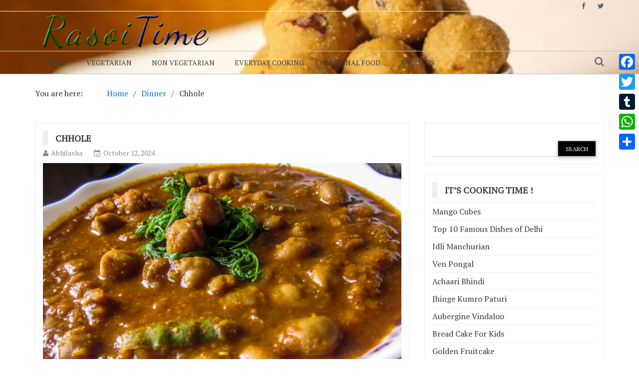

--- FILE ---
content_type: text/html; charset=UTF-8
request_url: https://rasoitime.com/chhole/
body_size: 11823
content:
    <!DOCTYPE html> 
    <html lang="en-US" prefix="og: http://ogp.me/ns# fb: http://ogp.me/ns/fb#">
    <head>
        <meta charset="UTF-8">
        <meta name="viewport" content="width=device-width, initial-scale=1">
        <link rel="profile" href="http://gmpg.org/xfn/11">
        <title>Chhole &#8211; RasoiTime</title>
<meta name='robots' content='max-image-preview:large' />
<link rel='dns-prefetch' href='//static.addtoany.com' />
<link rel='dns-prefetch' href='//fonts.googleapis.com' />
<link rel="alternate" type="application/rss+xml" title="RasoiTime &raquo; Feed" href="https://rasoitime.com/feed/" />
<script type="text/javascript">
/* <![CDATA[ */
window._wpemojiSettings = {"baseUrl":"https:\/\/s.w.org\/images\/core\/emoji\/14.0.0\/72x72\/","ext":".png","svgUrl":"https:\/\/s.w.org\/images\/core\/emoji\/14.0.0\/svg\/","svgExt":".svg","source":{"concatemoji":"https:\/\/rasoitime.com\/wp-includes\/js\/wp-emoji-release.min.js?ver=6.4.7"}};
/*! This file is auto-generated */
!function(i,n){var o,s,e;function c(e){try{var t={supportTests:e,timestamp:(new Date).valueOf()};sessionStorage.setItem(o,JSON.stringify(t))}catch(e){}}function p(e,t,n){e.clearRect(0,0,e.canvas.width,e.canvas.height),e.fillText(t,0,0);var t=new Uint32Array(e.getImageData(0,0,e.canvas.width,e.canvas.height).data),r=(e.clearRect(0,0,e.canvas.width,e.canvas.height),e.fillText(n,0,0),new Uint32Array(e.getImageData(0,0,e.canvas.width,e.canvas.height).data));return t.every(function(e,t){return e===r[t]})}function u(e,t,n){switch(t){case"flag":return n(e,"\ud83c\udff3\ufe0f\u200d\u26a7\ufe0f","\ud83c\udff3\ufe0f\u200b\u26a7\ufe0f")?!1:!n(e,"\ud83c\uddfa\ud83c\uddf3","\ud83c\uddfa\u200b\ud83c\uddf3")&&!n(e,"\ud83c\udff4\udb40\udc67\udb40\udc62\udb40\udc65\udb40\udc6e\udb40\udc67\udb40\udc7f","\ud83c\udff4\u200b\udb40\udc67\u200b\udb40\udc62\u200b\udb40\udc65\u200b\udb40\udc6e\u200b\udb40\udc67\u200b\udb40\udc7f");case"emoji":return!n(e,"\ud83e\udef1\ud83c\udffb\u200d\ud83e\udef2\ud83c\udfff","\ud83e\udef1\ud83c\udffb\u200b\ud83e\udef2\ud83c\udfff")}return!1}function f(e,t,n){var r="undefined"!=typeof WorkerGlobalScope&&self instanceof WorkerGlobalScope?new OffscreenCanvas(300,150):i.createElement("canvas"),a=r.getContext("2d",{willReadFrequently:!0}),o=(a.textBaseline="top",a.font="600 32px Arial",{});return e.forEach(function(e){o[e]=t(a,e,n)}),o}function t(e){var t=i.createElement("script");t.src=e,t.defer=!0,i.head.appendChild(t)}"undefined"!=typeof Promise&&(o="wpEmojiSettingsSupports",s=["flag","emoji"],n.supports={everything:!0,everythingExceptFlag:!0},e=new Promise(function(e){i.addEventListener("DOMContentLoaded",e,{once:!0})}),new Promise(function(t){var n=function(){try{var e=JSON.parse(sessionStorage.getItem(o));if("object"==typeof e&&"number"==typeof e.timestamp&&(new Date).valueOf()<e.timestamp+604800&&"object"==typeof e.supportTests)return e.supportTests}catch(e){}return null}();if(!n){if("undefined"!=typeof Worker&&"undefined"!=typeof OffscreenCanvas&&"undefined"!=typeof URL&&URL.createObjectURL&&"undefined"!=typeof Blob)try{var e="postMessage("+f.toString()+"("+[JSON.stringify(s),u.toString(),p.toString()].join(",")+"));",r=new Blob([e],{type:"text/javascript"}),a=new Worker(URL.createObjectURL(r),{name:"wpTestEmojiSupports"});return void(a.onmessage=function(e){c(n=e.data),a.terminate(),t(n)})}catch(e){}c(n=f(s,u,p))}t(n)}).then(function(e){for(var t in e)n.supports[t]=e[t],n.supports.everything=n.supports.everything&&n.supports[t],"flag"!==t&&(n.supports.everythingExceptFlag=n.supports.everythingExceptFlag&&n.supports[t]);n.supports.everythingExceptFlag=n.supports.everythingExceptFlag&&!n.supports.flag,n.DOMReady=!1,n.readyCallback=function(){n.DOMReady=!0}}).then(function(){return e}).then(function(){var e;n.supports.everything||(n.readyCallback(),(e=n.source||{}).concatemoji?t(e.concatemoji):e.wpemoji&&e.twemoji&&(t(e.twemoji),t(e.wpemoji)))}))}((window,document),window._wpemojiSettings);
/* ]]> */
</script>
<style id='wp-emoji-styles-inline-css' type='text/css'>

	img.wp-smiley, img.emoji {
		display: inline !important;
		border: none !important;
		box-shadow: none !important;
		height: 1em !important;
		width: 1em !important;
		margin: 0 0.07em !important;
		vertical-align: -0.1em !important;
		background: none !important;
		padding: 0 !important;
	}
</style>
<link rel='stylesheet' id='wp-block-library-css' href='https://rasoitime.com/wp-includes/css/dist/block-library/style.min.css?ver=6.4.7' type='text/css' media='all' />
<style id='classic-theme-styles-inline-css' type='text/css'>
/*! This file is auto-generated */
.wp-block-button__link{color:#fff;background-color:#32373c;border-radius:9999px;box-shadow:none;text-decoration:none;padding:calc(.667em + 2px) calc(1.333em + 2px);font-size:1.125em}.wp-block-file__button{background:#32373c;color:#fff;text-decoration:none}
</style>
<style id='global-styles-inline-css' type='text/css'>
body{--wp--preset--color--black: #000000;--wp--preset--color--cyan-bluish-gray: #abb8c3;--wp--preset--color--white: #ffffff;--wp--preset--color--pale-pink: #f78da7;--wp--preset--color--vivid-red: #cf2e2e;--wp--preset--color--luminous-vivid-orange: #ff6900;--wp--preset--color--luminous-vivid-amber: #fcb900;--wp--preset--color--light-green-cyan: #7bdcb5;--wp--preset--color--vivid-green-cyan: #00d084;--wp--preset--color--pale-cyan-blue: #8ed1fc;--wp--preset--color--vivid-cyan-blue: #0693e3;--wp--preset--color--vivid-purple: #9b51e0;--wp--preset--gradient--vivid-cyan-blue-to-vivid-purple: linear-gradient(135deg,rgba(6,147,227,1) 0%,rgb(155,81,224) 100%);--wp--preset--gradient--light-green-cyan-to-vivid-green-cyan: linear-gradient(135deg,rgb(122,220,180) 0%,rgb(0,208,130) 100%);--wp--preset--gradient--luminous-vivid-amber-to-luminous-vivid-orange: linear-gradient(135deg,rgba(252,185,0,1) 0%,rgba(255,105,0,1) 100%);--wp--preset--gradient--luminous-vivid-orange-to-vivid-red: linear-gradient(135deg,rgba(255,105,0,1) 0%,rgb(207,46,46) 100%);--wp--preset--gradient--very-light-gray-to-cyan-bluish-gray: linear-gradient(135deg,rgb(238,238,238) 0%,rgb(169,184,195) 100%);--wp--preset--gradient--cool-to-warm-spectrum: linear-gradient(135deg,rgb(74,234,220) 0%,rgb(151,120,209) 20%,rgb(207,42,186) 40%,rgb(238,44,130) 60%,rgb(251,105,98) 80%,rgb(254,248,76) 100%);--wp--preset--gradient--blush-light-purple: linear-gradient(135deg,rgb(255,206,236) 0%,rgb(152,150,240) 100%);--wp--preset--gradient--blush-bordeaux: linear-gradient(135deg,rgb(254,205,165) 0%,rgb(254,45,45) 50%,rgb(107,0,62) 100%);--wp--preset--gradient--luminous-dusk: linear-gradient(135deg,rgb(255,203,112) 0%,rgb(199,81,192) 50%,rgb(65,88,208) 100%);--wp--preset--gradient--pale-ocean: linear-gradient(135deg,rgb(255,245,203) 0%,rgb(182,227,212) 50%,rgb(51,167,181) 100%);--wp--preset--gradient--electric-grass: linear-gradient(135deg,rgb(202,248,128) 0%,rgb(113,206,126) 100%);--wp--preset--gradient--midnight: linear-gradient(135deg,rgb(2,3,129) 0%,rgb(40,116,252) 100%);--wp--preset--font-size--small: 13px;--wp--preset--font-size--medium: 20px;--wp--preset--font-size--large: 36px;--wp--preset--font-size--x-large: 42px;--wp--preset--spacing--20: 0.44rem;--wp--preset--spacing--30: 0.67rem;--wp--preset--spacing--40: 1rem;--wp--preset--spacing--50: 1.5rem;--wp--preset--spacing--60: 2.25rem;--wp--preset--spacing--70: 3.38rem;--wp--preset--spacing--80: 5.06rem;--wp--preset--shadow--natural: 6px 6px 9px rgba(0, 0, 0, 0.2);--wp--preset--shadow--deep: 12px 12px 50px rgba(0, 0, 0, 0.4);--wp--preset--shadow--sharp: 6px 6px 0px rgba(0, 0, 0, 0.2);--wp--preset--shadow--outlined: 6px 6px 0px -3px rgba(255, 255, 255, 1), 6px 6px rgba(0, 0, 0, 1);--wp--preset--shadow--crisp: 6px 6px 0px rgba(0, 0, 0, 1);}:where(.is-layout-flex){gap: 0.5em;}:where(.is-layout-grid){gap: 0.5em;}body .is-layout-flow > .alignleft{float: left;margin-inline-start: 0;margin-inline-end: 2em;}body .is-layout-flow > .alignright{float: right;margin-inline-start: 2em;margin-inline-end: 0;}body .is-layout-flow > .aligncenter{margin-left: auto !important;margin-right: auto !important;}body .is-layout-constrained > .alignleft{float: left;margin-inline-start: 0;margin-inline-end: 2em;}body .is-layout-constrained > .alignright{float: right;margin-inline-start: 2em;margin-inline-end: 0;}body .is-layout-constrained > .aligncenter{margin-left: auto !important;margin-right: auto !important;}body .is-layout-constrained > :where(:not(.alignleft):not(.alignright):not(.alignfull)){max-width: var(--wp--style--global--content-size);margin-left: auto !important;margin-right: auto !important;}body .is-layout-constrained > .alignwide{max-width: var(--wp--style--global--wide-size);}body .is-layout-flex{display: flex;}body .is-layout-flex{flex-wrap: wrap;align-items: center;}body .is-layout-flex > *{margin: 0;}body .is-layout-grid{display: grid;}body .is-layout-grid > *{margin: 0;}:where(.wp-block-columns.is-layout-flex){gap: 2em;}:where(.wp-block-columns.is-layout-grid){gap: 2em;}:where(.wp-block-post-template.is-layout-flex){gap: 1.25em;}:where(.wp-block-post-template.is-layout-grid){gap: 1.25em;}.has-black-color{color: var(--wp--preset--color--black) !important;}.has-cyan-bluish-gray-color{color: var(--wp--preset--color--cyan-bluish-gray) !important;}.has-white-color{color: var(--wp--preset--color--white) !important;}.has-pale-pink-color{color: var(--wp--preset--color--pale-pink) !important;}.has-vivid-red-color{color: var(--wp--preset--color--vivid-red) !important;}.has-luminous-vivid-orange-color{color: var(--wp--preset--color--luminous-vivid-orange) !important;}.has-luminous-vivid-amber-color{color: var(--wp--preset--color--luminous-vivid-amber) !important;}.has-light-green-cyan-color{color: var(--wp--preset--color--light-green-cyan) !important;}.has-vivid-green-cyan-color{color: var(--wp--preset--color--vivid-green-cyan) !important;}.has-pale-cyan-blue-color{color: var(--wp--preset--color--pale-cyan-blue) !important;}.has-vivid-cyan-blue-color{color: var(--wp--preset--color--vivid-cyan-blue) !important;}.has-vivid-purple-color{color: var(--wp--preset--color--vivid-purple) !important;}.has-black-background-color{background-color: var(--wp--preset--color--black) !important;}.has-cyan-bluish-gray-background-color{background-color: var(--wp--preset--color--cyan-bluish-gray) !important;}.has-white-background-color{background-color: var(--wp--preset--color--white) !important;}.has-pale-pink-background-color{background-color: var(--wp--preset--color--pale-pink) !important;}.has-vivid-red-background-color{background-color: var(--wp--preset--color--vivid-red) !important;}.has-luminous-vivid-orange-background-color{background-color: var(--wp--preset--color--luminous-vivid-orange) !important;}.has-luminous-vivid-amber-background-color{background-color: var(--wp--preset--color--luminous-vivid-amber) !important;}.has-light-green-cyan-background-color{background-color: var(--wp--preset--color--light-green-cyan) !important;}.has-vivid-green-cyan-background-color{background-color: var(--wp--preset--color--vivid-green-cyan) !important;}.has-pale-cyan-blue-background-color{background-color: var(--wp--preset--color--pale-cyan-blue) !important;}.has-vivid-cyan-blue-background-color{background-color: var(--wp--preset--color--vivid-cyan-blue) !important;}.has-vivid-purple-background-color{background-color: var(--wp--preset--color--vivid-purple) !important;}.has-black-border-color{border-color: var(--wp--preset--color--black) !important;}.has-cyan-bluish-gray-border-color{border-color: var(--wp--preset--color--cyan-bluish-gray) !important;}.has-white-border-color{border-color: var(--wp--preset--color--white) !important;}.has-pale-pink-border-color{border-color: var(--wp--preset--color--pale-pink) !important;}.has-vivid-red-border-color{border-color: var(--wp--preset--color--vivid-red) !important;}.has-luminous-vivid-orange-border-color{border-color: var(--wp--preset--color--luminous-vivid-orange) !important;}.has-luminous-vivid-amber-border-color{border-color: var(--wp--preset--color--luminous-vivid-amber) !important;}.has-light-green-cyan-border-color{border-color: var(--wp--preset--color--light-green-cyan) !important;}.has-vivid-green-cyan-border-color{border-color: var(--wp--preset--color--vivid-green-cyan) !important;}.has-pale-cyan-blue-border-color{border-color: var(--wp--preset--color--pale-cyan-blue) !important;}.has-vivid-cyan-blue-border-color{border-color: var(--wp--preset--color--vivid-cyan-blue) !important;}.has-vivid-purple-border-color{border-color: var(--wp--preset--color--vivid-purple) !important;}.has-vivid-cyan-blue-to-vivid-purple-gradient-background{background: var(--wp--preset--gradient--vivid-cyan-blue-to-vivid-purple) !important;}.has-light-green-cyan-to-vivid-green-cyan-gradient-background{background: var(--wp--preset--gradient--light-green-cyan-to-vivid-green-cyan) !important;}.has-luminous-vivid-amber-to-luminous-vivid-orange-gradient-background{background: var(--wp--preset--gradient--luminous-vivid-amber-to-luminous-vivid-orange) !important;}.has-luminous-vivid-orange-to-vivid-red-gradient-background{background: var(--wp--preset--gradient--luminous-vivid-orange-to-vivid-red) !important;}.has-very-light-gray-to-cyan-bluish-gray-gradient-background{background: var(--wp--preset--gradient--very-light-gray-to-cyan-bluish-gray) !important;}.has-cool-to-warm-spectrum-gradient-background{background: var(--wp--preset--gradient--cool-to-warm-spectrum) !important;}.has-blush-light-purple-gradient-background{background: var(--wp--preset--gradient--blush-light-purple) !important;}.has-blush-bordeaux-gradient-background{background: var(--wp--preset--gradient--blush-bordeaux) !important;}.has-luminous-dusk-gradient-background{background: var(--wp--preset--gradient--luminous-dusk) !important;}.has-pale-ocean-gradient-background{background: var(--wp--preset--gradient--pale-ocean) !important;}.has-electric-grass-gradient-background{background: var(--wp--preset--gradient--electric-grass) !important;}.has-midnight-gradient-background{background: var(--wp--preset--gradient--midnight) !important;}.has-small-font-size{font-size: var(--wp--preset--font-size--small) !important;}.has-medium-font-size{font-size: var(--wp--preset--font-size--medium) !important;}.has-large-font-size{font-size: var(--wp--preset--font-size--large) !important;}.has-x-large-font-size{font-size: var(--wp--preset--font-size--x-large) !important;}
.wp-block-navigation a:where(:not(.wp-element-button)){color: inherit;}
:where(.wp-block-post-template.is-layout-flex){gap: 1.25em;}:where(.wp-block-post-template.is-layout-grid){gap: 1.25em;}
:where(.wp-block-columns.is-layout-flex){gap: 2em;}:where(.wp-block-columns.is-layout-grid){gap: 2em;}
.wp-block-pullquote{font-size: 1.5em;line-height: 1.6;}
</style>
<link rel='stylesheet' id='wp-date-remover-css' href='https://rasoitime.com/wp-content/plugins/wp-date-remover/public/css/wp-date-remover-public.css?ver=1.0.0' type='text/css' media='all' />
<link rel='stylesheet' id='newspaper-magazine-style-css' href='https://rasoitime.com/wp-content/themes/newspaper-magazine/style.css?ver=6.4.7' type='text/css' media='all' />
<link rel='stylesheet' id='bootstrap-css' href='https://rasoitime.com/wp-content/themes/newspaper-magazine/assets/css/bootstrap.css?ver=6.4.7' type='text/css' media='all' />
<link rel='stylesheet' id='animate-css' href='https://rasoitime.com/wp-content/themes/newspaper-magazine/assets/css/animate.css?ver=6.4.7' type='text/css' media='all' />
<link rel='stylesheet' id='font-awesome-css' href='https://rasoitime.com/wp-content/themes/newspaper-magazine/assets/css/font-awesome.css?ver=6.4.7' type='text/css' media='all' />
<link rel='stylesheet' id='mdb-css' href='https://rasoitime.com/wp-content/themes/newspaper-magazine/assets/css/mdb.css?ver=6.4.7' type='text/css' media='all' />
<link rel='stylesheet' id='owl-carousel-style-css' href='https://rasoitime.com/wp-content/themes/newspaper-magazine/assets/css/owl.carousel.css?ver=6.4.7' type='text/css' media='all' />
<link rel='stylesheet' id='owl-theme-css' href='https://rasoitime.com/wp-content/themes/newspaper-magazine/assets/css/owl.theme.css?ver=6.4.7' type='text/css' media='all' />
<link rel='stylesheet' id='pt-serif-css' href='https://fonts.googleapis.com/css?family=PT+Serif&#038;ver=6.4.7' type='text/css' media='all' />
<link rel='stylesheet' id='newspaper-magazine-main-css' href='https://rasoitime.com/wp-content/themes/newspaper-magazine/assets/css/main.css?ver=6.4.7' type='text/css' media='all' />
<link rel='stylesheet' id='newspaper-magazine-media-css' href='https://rasoitime.com/wp-content/themes/newspaper-magazine/assets/css/media.css?ver=6.4.7' type='text/css' media='all' />
<link rel='stylesheet' id='addtoany-css' href='https://rasoitime.com/wp-content/plugins/add-to-any/addtoany.min.css?ver=1.16' type='text/css' media='all' />
<style id='addtoany-inline-css' type='text/css'>
@media screen and (max-width:980px){
.a2a_floating_style.a2a_vertical_style{display:none;}
}
</style>
<script type="text/javascript" id="addtoany-core-js-before">
/* <![CDATA[ */
window.a2a_config=window.a2a_config||{};a2a_config.callbacks=[];a2a_config.overlays=[];a2a_config.templates={};
/* ]]> */
</script>
<script type="text/javascript" defer src="https://static.addtoany.com/menu/page.js" id="addtoany-core-js"></script>
<script type="text/javascript" src="https://rasoitime.com/wp-includes/js/jquery/jquery.min.js?ver=3.7.1" id="jquery-core-js"></script>
<script type="text/javascript" src="https://rasoitime.com/wp-includes/js/jquery/jquery-migrate.min.js?ver=3.4.1" id="jquery-migrate-js"></script>
<script type="text/javascript" defer src="https://rasoitime.com/wp-content/plugins/add-to-any/addtoany.min.js?ver=1.1" id="addtoany-jquery-js"></script>
<script type="text/javascript" src="https://rasoitime.com/wp-content/plugins/wp-date-remover/public/js/wp-date-remover-public.js?ver=1.0.0" id="wp-date-remover-js"></script>
<link rel="https://api.w.org/" href="https://rasoitime.com/wp-json/" /><link rel="alternate" type="application/json" href="https://rasoitime.com/wp-json/wp/v2/posts/8" /><link rel="EditURI" type="application/rsd+xml" title="RSD" href="https://rasoitime.com/xmlrpc.php?rsd" />
<meta name="generator" content="WordPress 6.4.7" />
<link rel="canonical" href="https://rasoitime.com/chhole/" />
<link rel='shortlink' href='https://rasoitime.com/?p=8' />
<link rel="alternate" type="application/json+oembed" href="https://rasoitime.com/wp-json/oembed/1.0/embed?url=https%3A%2F%2Frasoitime.com%2Fchhole%2F" />
<link rel="alternate" type="text/xml+oembed" href="https://rasoitime.com/wp-json/oembed/1.0/embed?url=https%3A%2F%2Frasoitime.com%2Fchhole%2F&#038;format=xml" />
<link rel="icon" href="https://rasoitime.com/wp-content/uploads/2021/03/jsJnoSdN_400x400-150x150.jpg" sizes="32x32" />
<link rel="icon" href="https://rasoitime.com/wp-content/uploads/2021/03/jsJnoSdN_400x400-300x300.jpg" sizes="192x192" />
<link rel="apple-touch-icon" href="https://rasoitime.com/wp-content/uploads/2021/03/jsJnoSdN_400x400-300x300.jpg" />
<meta name="msapplication-TileImage" content="https://rasoitime.com/wp-content/uploads/2021/03/jsJnoSdN_400x400-300x300.jpg" />

<!-- START - Open Graph and Twitter Card Tags 3.3.7 -->
 <!-- Facebook Open Graph -->
  <meta property="og:locale" content="en_US"/>
  <meta property="og:site_name" content="RasoiTime"/>
  <meta property="og:title" content="Chhole"/>
  <meta property="og:url" content="https://rasoitime.com/chhole/"/>
  <meta property="og:type" content="article"/>
  <meta property="og:description" content="A very delicious North Indian delicacy made with chick peas in onion and spices

Ingredients:
2 1/2 cup (500 gm) chhole (garbanzo beans/chick peas)
1 large onion paste
3 large tomato paste or puree
2 chopped green chilies
1 teaspoon chopped ginger
4 teaspoon lemon juice (optional)
1 black c"/>
  <meta property="og:image" content="https://rasoitime.com/wp-content/uploads/2017/04/Chole.jpg"/>
  <meta property="og:image:url" content="https://rasoitime.com/wp-content/uploads/2017/04/Chole.jpg"/>
  <meta property="og:image:secure_url" content="https://rasoitime.com/wp-content/uploads/2017/04/Chole.jpg"/>
  <meta property="article:published_time" content="2024-10-12T04:35:35+00:00"/>
  <meta property="article:modified_time" content="2024-10-12T04:35:35+00:00" />
  <meta property="og:updated_time" content="2024-10-12T04:35:35+00:00" />
  <meta property="article:section" content="Dinner"/>
  <meta property="article:section" content="Vegetarian"/>
 <!-- Google+ / Schema.org -->
  <meta itemprop="name" content="Chhole"/>
  <meta itemprop="headline" content="Chhole"/>
  <meta itemprop="description" content="A very delicious North Indian delicacy made with chick peas in onion and spices

Ingredients:
2 1/2 cup (500 gm) chhole (garbanzo beans/chick peas)
1 large onion paste
3 large tomato paste or puree
2 chopped green chilies
1 teaspoon chopped ginger
4 teaspoon lemon juice (optional)
1 black c"/>
  <meta itemprop="image" content="https://rasoitime.com/wp-content/uploads/2017/04/Chole.jpg"/>
  <meta itemprop="datePublished" content="2024-10-12"/>
  <meta itemprop="dateModified" content="2024-10-12T04:35:35+00:00" />
  <meta itemprop="author" content="Abhilasha"/>
  <!--<meta itemprop="publisher" content="RasoiTime"/>--> <!-- To solve: The attribute publisher.itemtype has an invalid value -->
 <!-- Twitter Cards -->
  <meta name="twitter:title" content="Chhole"/>
  <meta name="twitter:url" content="https://rasoitime.com/chhole/"/>
  <meta name="twitter:description" content="A very delicious North Indian delicacy made with chick peas in onion and spices

Ingredients:
2 1/2 cup (500 gm) chhole (garbanzo beans/chick peas)
1 large onion paste
3 large tomato paste or puree
2 chopped green chilies
1 teaspoon chopped ginger
4 teaspoon lemon juice (optional)
1 black c"/>
  <meta name="twitter:image" content="https://rasoitime.com/wp-content/uploads/2017/04/Chole.jpg"/>
  <meta name="twitter:card" content="summary_large_image"/>
 <!-- SEO -->
  <link rel="canonical" href="https://rasoitime.com/chhole/"/>
  <meta name="description" content="A very delicious North Indian delicacy made with chick peas in onion and spices

Ingredients:
2 1/2 cup (500 gm) chhole (garbanzo beans/chick peas)
1 large onion paste
3 large tomato paste or puree
2 chopped green chilies
1 teaspoon chopped ginger
4 teaspoon lemon juice (optional)
1 black c"/>
 <!-- Misc. tags -->
 <!-- is_singular -->
<!-- END - Open Graph and Twitter Card Tags 3.3.7 -->
	
    	<meta name="google-adsense-account" content="ca-pub-1403292670549103">
<script async src="https://pagead2.googlesyndication.com/pagead/js/adsbygoogle.js?client=ca-pub-1403292670549103" crossorigin="anonymous"></script>
 
</head>
<body class="post-template-default single single-post postid-8 single-format-standard wp-custom-logo group-blog">
	<!-- Start  Header Section -->
                <header style="background-image: url(https://rasoitime.com/wp-content/uploads/2017/11/cropped-Magaj-Ladoo-Recipe-by-rasoi-Menu.jpg)">
                   <!-- Start Top Header Section -->
          <div class="top_header headerbackground clearfix">   <!-- class headerbackground is used for Background for top header and menu -->
            <div class="container">
              <div class="row">
                        <div class="col-xs-12 col-sm-8 col-md-9">
            <div class="header_link">
                            </div>
        </div>
                            <div class="col-xs-12 col-sm-4 col-md-3">
            <div class="top_sociallink pull-right">
                <ul>
                                            <li><a href="https://www.facebook.com/rasoitime" target="_blank"><i class="fa fa-facebook" aria-hidden="true"></i></a></li>
                    
                                            <li><a href="https://twitter.com/rasoiTime" target="_blank"><i class="fa fa-twitter" aria-hidden="true"></i></a></li>
                    
                                            
                    
                    
                                    </ul>
            </div>
        </div>
                  
              </div>
            </div>
          </div>
          <!-- End Top Header Section -->
          <!-- Start Middle Header Section -->
          <div class="middle_header">
              <div class="container">
                  <div class="row clearfix">
                            <div class="col-sm-4 col-sm-offset-0">
            <div class="logo">
                <a href="https://rasoitime.com/" class="custom-logo-link" rel="home"><img width="500" height="100" src="https://rasoitime.com/wp-content/uploads/2021/03/rasoitime_logo2.png" class="custom-logo" alt="RasoiTime" decoding="async" fetchpriority="high" srcset="https://rasoitime.com/wp-content/uploads/2021/03/rasoitime_logo2.png 500w, https://rasoitime.com/wp-content/uploads/2021/03/rasoitime_logo2-300x60.png 300w" sizes="(max-width: 500px) 100vw, 500px" /></a>            </div>
        </div>
    
                            <div class="col-xs-12 col-sm-8">
            <div class="top_add pull-right">
                            </div>
        </div>
                        
                  </div>
              </div>
          </div>
          <!-- End Middle Header Section -->

          <!-- Start Menu Section -->

              <div class="menu_search headerbackground">
                <div class="container">
                  <div class="row">
                            <div class="col-xs-12 col-sm-11">
            <div class="menu clearfix">
                <div class="nav-wrapper"> 
                    <!-- for toogle menu -->
                    <div class="visible-xs visible-sm  clearfix"><span id="showbutton" class="clearfix"><img class="img-responsive grow" src="https://rasoitime.com/wp-content/themes/newspaper-magazine/assets/images/button.png" alt=""/></span></div>
                    <div class=""></div>
                                          
                    <nav class="col-md-12 im-hiding">
                        <div class="clearfix">
                                                <ul id="menu-cat_men" class="main-nav"><li id="menu-item-42422" class="menu-item menu-item-type-custom menu-item-object-custom menu-item-home menu-item-42422"><a href="http://rasoitime.com">Home</a></li>
<li id="menu-item-42416" class="menu-item menu-item-type-taxonomy menu-item-object-category current-post-ancestor current-menu-parent current-post-parent menu-item-42416"><a href="https://rasoitime.com/category/vegetarian/">Vegetarian</a></li>
<li id="menu-item-42418" class="menu-item menu-item-type-taxonomy menu-item-object-category menu-item-42418"><a href="https://rasoitime.com/category/non-vegetarian/">Non Vegetarian</a></li>
<li id="menu-item-42420" class="menu-item menu-item-type-taxonomy menu-item-object-category menu-item-42420"><a href="https://rasoitime.com/category/everyday-cooking/">Everyday Cooking</a></li>
<li id="menu-item-42421" class="menu-item menu-item-type-taxonomy menu-item-object-category menu-item-42421"><a href="https://rasoitime.com/category/regional-food/">Regional Food</a></li>
<li id="menu-item-42415" class="menu-item menu-item-type-post_type menu-item-object-page menu-item-42415"><a href="https://rasoitime.com/about-us/">About Us</a></li>
</ul>                                                </div>    
                    </nav><!-- / main nav -->
                </div>
            </div>
        </div>
                                            <div class="col-xs-12 col-sm-1 hidden-xs">
                <div class="expSearchBox">
                    <a id="button" href="#"><i class="fa fa-search" aria-hidden="true"></i></a>
                    <div id="item">
                        <div class="search_page">
                            <div class="search-page-search-wrap">
                                <form method="get" id="searchform" class="td-search-form-widget" action="https://rasoitime.com/" >
    <div role="search">
	    <input type="text" value="" name="s" id="s" class="td-widget-search-input" />
	    <input type="submit" id="searchsubmit" value="Search" class="wpb_button wpb_btn-inverse btn" />
    </div>
    </form>                                     
                            </div>
                        </div>
                    </div>
                </div>
            </div>
                                
                  </div>
                </div>
              </div>

          <!-- End Menu Section -->
          <!-- Start Treanding  News Section -->
          
          <!-- End Treanding News Section -->

         
        </header>

      <!-- End  Header Section -->
	<!-- inner page start -->
	<section class="innerpage">
		<div class="container">
			<div class="row">
				<!-- Start inner page title -->
				<div class="col-md-12 hidden-xs">
					<div class="innerpagetitle">
						<nav role="navigation" aria-label="Breadcrumbs" class="breadcrumb-trail breadcrumbs" itemprop="breadcrumb"><h2 class="trail-browse">You are here:</h2><ul class="trail-items" itemscope itemtype="http://schema.org/BreadcrumbList"><meta name="numberOfItems" content="3" /><meta name="itemListOrder" content="Ascending" /><li itemprop="itemListElement" itemscope itemtype="http://schema.org/ListItem" class="trail-item trail-begin"><a href="https://rasoitime.com/" rel="home" itemprop="item"><span itemprop="name">Home</span></a><meta itemprop="position" content="1" /></li><li itemprop="itemListElement" itemscope itemtype="http://schema.org/ListItem" class="trail-item"><a href="https://rasoitime.com/category/dinner/" itemprop="item"><span itemprop="name">Dinner</span></a><meta itemprop="position" content="2" /></li><li itemprop="itemListElement" itemscope itemtype="http://schema.org/ListItem" class="trail-item trail-end"><span itemprop="item"><span itemprop="name">Chhole</span></span><meta itemprop="position" content="3" /></li></ul></nav>	
					</div>
				</div>
				<!-- Start inner page News Section -->
				<div class="col-md-12">
					<div class="row innerpagenews">
										        <!-- Left Sidebar -->
				        						<!-- Start inner page News left Section -->
						<div class="col-md-8">
							<div class="innerpage_left">
								<div class="single_cat_news single_post_detail">
								<article>
    <div class="innerpage_news_title">
        <h4 class="news_title">
            <a href="https://rasoitime.com/chhole/"><span>Chhole</span></a>
        </h4>
    </div>
    <div class="author_time news_author">
        <span class="author_img"><i class="fa fa-user" aria-hidden="true"></i><a
                    href="https://rasoitime.com/author/abhilasha/"
                    alt="">Abhilasha</a></span>
        <span class="publish_date"><i class="fa fa-calendar-check-o"
                                      aria-hidden="true"></i>October 12, 2024</span>
    </div>
			            <div class="single_news_img">
				<img width="3000" height="1880" src="https://rasoitime.com/wp-content/uploads/2017/04/Chole.jpg" class="img-responsive full-img wp-post-image" alt="" decoding="async" srcset="https://rasoitime.com/wp-content/uploads/2017/04/Chole.jpg 3000w, https://rasoitime.com/wp-content/uploads/2017/04/Chole-300x188.jpg 300w, https://rasoitime.com/wp-content/uploads/2017/04/Chole-768x481.jpg 768w, https://rasoitime.com/wp-content/uploads/2017/04/Chole-1024x642.jpg 1024w" sizes="(max-width: 3000px) 100vw, 3000px" />            </div>
				    <div class="nm-content nm-content-single">
	<p>A very delicious North Indian delicacy made with chick peas in onion and spices</p>
<p><b>Ingredients:</b><br />
2 1/2 cup (500 gm) chhole (garbanzo beans/chick peas)<br />
1 large onion paste<br />
3 large tomato paste or puree<br />
2 chopped green chilies<br />
1 teaspoon chopped ginger<br />
4 teaspoon lemon juice (optional)<br />
1 black cardamom<br />
1 stick cinnamon<br />
1/2 teaspoon cumin seeds<br />
2 cloves<br />
1-2 bay leaves<br />
2 tablespoon chana masala powder<br />
1/2 teaspoon kasoori methi powder (dry fenugreek leaves)<br />
1 tablespoon chopped coriander leaves<br />
5-6 tablespoon oil<br />
Red chilli powder to taste<br />
Salt to taste</p>
<p><b>Method:</b><br />
1. Soak chhole (chickpeas) overnight or use canned chick peas easily available in the market.<br />
2. Add water, salt and pressure cook over medium heat until soft. (If canned chick peas are already boiled then avoid this step)<br />
3. In a separate frying pan, heat oil, add cumin seeds, cardamom, cloves and bay leaves. Allow it to crackle.<br />
4. Now add onion paste and fry until golden brown. Add ginger paste and saute for a minute.<br />
5. Now add tomato paste or puree and fry until oil separates.<br />
6. Now add kasoori methi, red chilli powder, chana masala powder and fry for 2 minutes. Add some water to make a thick paste.<br />
7. Pour this masala on boiled chhole, add lemon juice, salt and simmer for 5-10 minutes.<br />
8. Garnish with sliced onion, green chilies and fresh coriander.<br />
9. Sarve with bhatura or jeera rice.</p>
<p>Cooking time: 35 minutes</p>
    </div>

    </article>
	<nav class="navigation post-navigation" aria-label="Posts">
		<h2 class="screen-reader-text">Post navigation</h2>
		<div class="nav-links"><div class="nav-previous"><a href="https://rasoitime.com/matar-ki-kachori/" rel="prev">Matar ki kachori</a></div><div class="nav-next"><a href="https://rasoitime.com/chana-pindi/" rel="next">Chana Pindi</a></div></div>
	</nav>								</div>
							</div>
						</div>
						<!-- Right Sidebar -->
				        <!-- Begining of Sidebar -->
<div class="col-xs-12 col-sm-12 col-md-4">
	<div class="right_news sidebar clearfix">
		<div class="col-md-12 widget-container"><div class="row"><div class="widget search-2 widget_search"><form method="get" id="searchform" class="td-search-form-widget" action="https://rasoitime.com/" >
    <div role="search">
	    <input type="text" value="" name="s" id="s" class="td-widget-search-input" />
	    <input type="submit" id="searchsubmit" value="Search" class="wpb_button wpb_btn-inverse btn" />
    </div>
    </form></div></div></div>
		<div class="col-md-12 widget-container"><div class="row"><div class="widget recent-posts-2 widget_recent_entries">
		<h4 class="news_title"><a><span>It&#8217;s cooking Time !</span></a></h4>
		<ul>
											<li>
					<a href="https://rasoitime.com/mango-cubes/">Mango Cubes</a>
									</li>
											<li>
					<a href="https://rasoitime.com/top-10-famous-dishes-of-delhi/">Top 10 Famous Dishes of Delhi</a>
									</li>
											<li>
					<a href="https://rasoitime.com/idli-manchurian/">Idli Manchurian</a>
									</li>
											<li>
					<a href="https://rasoitime.com/ven-pongal/">Ven Pongal</a>
									</li>
											<li>
					<a href="https://rasoitime.com/achaari-bhindi/">Achaari Bhindi</a>
									</li>
											<li>
					<a href="https://rasoitime.com/jhinge-kumro-paturi/">Jhinge Kumro Paturi</a>
									</li>
											<li>
					<a href="https://rasoitime.com/aubergine-vindaloo/">Aubergine Vindaloo</a>
									</li>
											<li>
					<a href="https://rasoitime.com/bread-cake-for-kids/">Bread Cake For Kids</a>
									</li>
											<li>
					<a href="https://rasoitime.com/golden-fruitcake/">Golden Fruitcake</a>
									</li>
											<li>
					<a href="https://rasoitime.com/fresh-fenugreek-salad/">Fresh Fenugreek Salad</a>
									</li>
											<li>
					<a href="https://rasoitime.com/muamba-de-galinha/">Muamba De Galinha</a>
									</li>
											<li>
					<a href="https://rasoitime.com/indian-cereal-for-babies/">Indian Cereal For Babies</a>
									</li>
											<li>
					<a href="https://rasoitime.com/apple-banana-muffins/">Apple Banana Muffins</a>
									</li>
											<li>
					<a href="https://rasoitime.com/cauliflower-capsicum-manchurian/">Cauliflower Capsicum Manchurian</a>
									</li>
											<li>
					<a href="https://rasoitime.com/cheese-enchiladas/">Cheese Enchiladas</a>
									</li>
											<li>
					<a href="https://rasoitime.com/capsicum-masala-rice/">Capsicum Masala Rice</a>
									</li>
											<li>
					<a href="https://rasoitime.com/mori-dal/">Mori Dal</a>
									</li>
											<li>
					<a href="https://rasoitime.com/milagu-kozhambu/">Milagu Kozhambu</a>
									</li>
											<li>
					<a href="https://rasoitime.com/cauliflower-with-spinach-stalks/">Cauliflower With Spinach Stalks</a>
									</li>
											<li>
					<a href="https://rasoitime.com/killu-molaka-mutton-curry/">Killu Molaka Mutton Curry</a>
									</li>
					</ul>

		</div></div></div><div class="col-md-12 widget-container"><div class="row"><div class="widget categories-2 widget_categories"><h4 class="news_title"><a><span>Categories</span></a></h4>
			<ul>
					<li class="cat-item cat-item-29"><a href="https://rasoitime.com/category/appetizers/">Appetizers</a> (305)
</li>
	<li class="cat-item cat-item-21"><a href="https://rasoitime.com/category/basics/">Basics</a> (21)
</li>
	<li class="cat-item cat-item-8"><a href="https://rasoitime.com/category/beverages/">Beverages</a> (69)
</li>
	<li class="cat-item cat-item-16"><a href="https://rasoitime.com/category/breakfast/">Breakfast</a> (91)
</li>
	<li class="cat-item cat-item-18"><a href="https://rasoitime.com/category/cakes/">Cakes</a> (37)
</li>
	<li class="cat-item cat-item-17"><a href="https://rasoitime.com/category/desserts/">Desserts</a> (177)
</li>
	<li class="cat-item cat-item-11"><a href="https://rasoitime.com/category/dinner/">Dinner</a> (145)
</li>
	<li class="cat-item cat-item-13"><a href="https://rasoitime.com/category/dry-veg-curry/">Dry Veg Curry</a> (29)
</li>
	<li class="cat-item cat-item-22"><a href="https://rasoitime.com/category/everyday-cooking/">Everyday Cooking</a> (598)
</li>
	<li class="cat-item cat-item-35"><a href="https://rasoitime.com/category/festive/">Festive</a> (1,611)
</li>
	<li class="cat-item cat-item-23"><a href="https://rasoitime.com/category/healthy-recipes/">Healthy Recipes</a> (16)
</li>
	<li class="cat-item cat-item-24"><a href="https://rasoitime.com/category/kiddies-corner/">Kiddies Corner</a> (4,362)
</li>
	<li class="cat-item cat-item-10"><a href="https://rasoitime.com/category/lunch/">Lunch</a> (81)
</li>
	<li class="cat-item cat-item-34"><a href="https://rasoitime.com/category/non-vegetarian/">Non Vegetarian</a> (3,831)
</li>
	<li class="cat-item cat-item-26"><a href="https://rasoitime.com/category/regional-food/">Regional Food</a> (172)
</li>
	<li class="cat-item cat-item-9"><a href="https://rasoitime.com/category/rice/">Rice</a> (21)
</li>
	<li class="cat-item cat-item-5"><a href="https://rasoitime.com/category/salads/">Salads</a> (70)
</li>
	<li class="cat-item cat-item-6"><a href="https://rasoitime.com/category/snacks/">Snacks</a> (96)
</li>
	<li class="cat-item cat-item-33"><a href="https://rasoitime.com/category/vegetarian/">Vegetarian</a> (9,108)
</li>
			</ul>

			</div></div></div>			</div>
</div>
<!-- End of Sidebar -->
					</div>
				</div>
			</div>
		</div>
	</section>
	
	   

     <section class="bottom-footer">
        <div class="container">
          <div class="row">
                      <div class="col-xs-12 col-md-8">
                            <div class="copyright">
                    <p>
                                            </p>
                </div>
                    </div>
    
                      <div class="col-xs-12 col-md-4">
            <div class="top_sociallink bottom-solcialinks pull-right">
                <ul>
                                            <li><a href="https://www.facebook.com/rasoitime" target="_blank"><i class="fa fa-facebook" aria-hidden="true"></i></a></li>
                    
                                            <li><a href="https://twitter.com/rasoiTime" target="_blank"><i class="fa fa-twitter" aria-hidden="true"></i></a></li>
                    
                                            
                    
                    
                                    </ul>
            </div>
        </div>
    
            </div>
          </div>
        </div>
     </section>
                <p class="totop" id="top" > 
                <i class="fa fa-angle-up fa-2x" aria-hidden="true"></i>
            </p>
        
<div class="a2a_kit a2a_kit_size_32 a2a_floating_style a2a_vertical_style" style="right:0px;top:100px;background-color:transparent"><a class="a2a_button_facebook" href="https://www.addtoany.com/add_to/facebook?linkurl=https%3A%2F%2Frasoitime.com%2Fchhole%2F&amp;linkname=Chhole" title="Facebook" rel="nofollow noopener" target="_blank"></a><a class="a2a_button_twitter" href="https://www.addtoany.com/add_to/twitter?linkurl=https%3A%2F%2Frasoitime.com%2Fchhole%2F&amp;linkname=Chhole" title="Twitter" rel="nofollow noopener" target="_blank"></a><a class="a2a_button_tumblr" href="https://www.addtoany.com/add_to/tumblr?linkurl=https%3A%2F%2Frasoitime.com%2Fchhole%2F&amp;linkname=Chhole" title="Tumblr" rel="nofollow noopener" target="_blank"></a><a class="a2a_button_whatsapp" href="https://www.addtoany.com/add_to/whatsapp?linkurl=https%3A%2F%2Frasoitime.com%2Fchhole%2F&amp;linkname=Chhole" title="WhatsApp" rel="nofollow noopener" target="_blank"></a><a class="a2a_dd addtoany_share_save addtoany_share" href="https://www.addtoany.com/share"></a></div>		<script type="text/javascript">
				</script>
	<script type="text/javascript" src="https://rasoitime.com/wp-content/themes/newspaper-magazine/js/skip-link-focus-fix.js?ver=20151215" id="newspaper-magazine-skip-link-focus-fix-js"></script>
<script type="text/javascript" src="https://rasoitime.com/wp-content/themes/newspaper-magazine/js/navigation.js?ver=20151215" id="newspaper-magazine-navigation-js"></script>
<script type="text/javascript" src="https://rasoitime.com/wp-content/themes/newspaper-magazine/assets/js/bootstrap.js?ver=20151215" id="bootstrap-js"></script>
<script type="text/javascript" src="https://rasoitime.com/wp-content/themes/newspaper-magazine/assets/js/masonry.pkgd.js?ver=20151215" id="mosonry-js"></script>
<script type="text/javascript" src="https://rasoitime.com/wp-content/themes/newspaper-magazine/assets/js/mdb.js?ver=20151215" id="mdb-js"></script>
<script type="text/javascript" src="https://rasoitime.com/wp-content/themes/newspaper-magazine/assets/js/owl.carousel.js?ver=20151215" id="owl-carousel-js"></script>
<script type="text/javascript" src="https://rasoitime.com/wp-content/themes/newspaper-magazine/assets/js/wow.js?ver=20151215" id="wow-js"></script>
<script type="text/javascript" src="https://rasoitime.com/wp-content/themes/newspaper-magazine/assets/js/main.js?ver=240112-83330" id="newspaper-magazine-main-js"></script>

</body>
</html>


--- FILE ---
content_type: text/html; charset=utf-8
request_url: https://www.google.com/recaptcha/api2/aframe
body_size: 268
content:
<!DOCTYPE HTML><html><head><meta http-equiv="content-type" content="text/html; charset=UTF-8"></head><body><script nonce="xddWS6a8YMFN8r4KqFaOZQ">/** Anti-fraud and anti-abuse applications only. See google.com/recaptcha */ try{var clients={'sodar':'https://pagead2.googlesyndication.com/pagead/sodar?'};window.addEventListener("message",function(a){try{if(a.source===window.parent){var b=JSON.parse(a.data);var c=clients[b['id']];if(c){var d=document.createElement('img');d.src=c+b['params']+'&rc='+(localStorage.getItem("rc::a")?sessionStorage.getItem("rc::b"):"");window.document.body.appendChild(d);sessionStorage.setItem("rc::e",parseInt(sessionStorage.getItem("rc::e")||0)+1);localStorage.setItem("rc::h",'1769019278093');}}}catch(b){}});window.parent.postMessage("_grecaptcha_ready", "*");}catch(b){}</script></body></html>